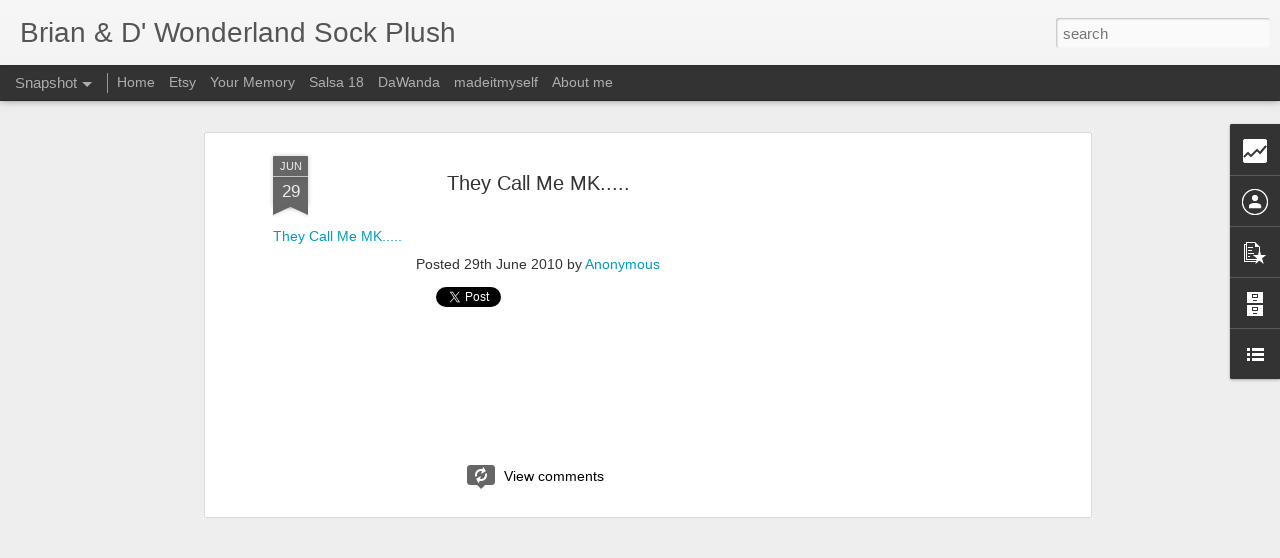

--- FILE ---
content_type: text/html; charset=UTF-8
request_url: http://www.sockplush.com/b/stats?style=WHITE_TRANSPARENT&timeRange=ALL_TIME&token=APq4FmB0uVsenafcG4SmBxFxfQwks_IDKbKPDBTlClqCu78CSUnw0fqc3TIGr9WsIv9FjriDME5w9dgsJBCvNpXuHUyb95r9lQ&v=0&action=initial&widgetId=Stats1&responseType=js
body_size: 257
content:
{"total":225982,"sparklineOptions":{"backgroundColor":{"fillOpacity":0.1,"fill":"#ffffff"},"series":[{"areaOpacity":0.3,"color":"#fff"}]},"sparklineData":[[0,38],[1,55],[2,47],[3,63],[4,42],[5,48],[6,42],[7,48],[8,78],[9,50],[10,60],[11,48],[12,55],[13,52],[14,72],[15,60],[16,58],[17,98],[18,62],[19,62],[20,70],[21,90],[22,55],[23,35],[24,75],[25,78],[26,67],[27,45],[28,38],[29,30]],"nextTickMs":3600000}

--- FILE ---
content_type: text/html; charset=UTF-8
request_url: http://www.sockplush.com/b/stats?style=WHITE_TRANSPARENT&timeRange=ALL_TIME&token=APq4FmDMhe8isAPE195w0vdHbDAU25oM-rMDFrF5aXUT5yM9zT2bi-51D8qV9sgUywj6Tq9BH9JykQUmXWxCgp8Eu1kJu8kTdA&v=0&action=initial&widgetId=Stats1&responseType=js
body_size: 257
content:
{"total":225982,"sparklineOptions":{"backgroundColor":{"fillOpacity":0.1,"fill":"#ffffff"},"series":[{"areaOpacity":0.3,"color":"#fff"}]},"sparklineData":[[0,38],[1,55],[2,47],[3,63],[4,42],[5,48],[6,42],[7,48],[8,78],[9,50],[10,60],[11,48],[12,55],[13,52],[14,72],[15,60],[16,58],[17,98],[18,62],[19,62],[20,70],[21,90],[22,55],[23,35],[24,75],[25,78],[26,67],[27,45],[28,38],[29,30]],"nextTickMs":3600000}

--- FILE ---
content_type: text/html; charset=utf-8
request_url: https://www.google.com/recaptcha/api2/aframe
body_size: 268
content:
<!DOCTYPE HTML><html><head><meta http-equiv="content-type" content="text/html; charset=UTF-8"></head><body><script nonce="F2USytNVFF2DkttXqQEZAw">/** Anti-fraud and anti-abuse applications only. See google.com/recaptcha */ try{var clients={'sodar':'https://pagead2.googlesyndication.com/pagead/sodar?'};window.addEventListener("message",function(a){try{if(a.source===window.parent){var b=JSON.parse(a.data);var c=clients[b['id']];if(c){var d=document.createElement('img');d.src=c+b['params']+'&rc='+(localStorage.getItem("rc::a")?sessionStorage.getItem("rc::b"):"");window.document.body.appendChild(d);sessionStorage.setItem("rc::e",parseInt(sessionStorage.getItem("rc::e")||0)+1);localStorage.setItem("rc::h",'1768632764089');}}}catch(b){}});window.parent.postMessage("_grecaptcha_ready", "*");}catch(b){}</script></body></html>

--- FILE ---
content_type: text/javascript; charset=UTF-8
request_url: http://www.sockplush.com/?v=0&action=initial&widgetId=BlogArchive1&responseType=js&xssi_token=AOuZoY4PK8_2Cteih9Id8K9MfbRmrBrD3g%3A1768632759842
body_size: 965
content:
try {
_WidgetManager._HandleControllerResult('BlogArchive1', 'initial',{'url': 'http://www.sockplush.com/search?updated-min\x3d1969-12-31T16:00:00-08:00\x26updated-max\x3d292278994-08-17T07:12:55Z\x26max-results\x3d50', 'name': 'All Posts', 'expclass': 'expanded', 'toggleId': 'ALL-0', 'post-count': 231, 'data': [{'url': 'http://www.sockplush.com/2013/', 'name': '2013', 'expclass': 'expanded', 'toggleId': 'YEARLY-1357027200000', 'post-count': 4, 'data': [{'url': 'http://www.sockplush.com/2013/08/', 'name': 'August', 'expclass': 'expanded', 'toggleId': 'MONTHLY-1375340400000', 'post-count': 1, 'posts': [{'title': 'Larva Friend', 'url': 'http://www.sockplush.com/2013/08/larva-friend.html'}]}, {'url': 'http://www.sockplush.com/2013/04/', 'name': 'April', 'expclass': 'collapsed', 'toggleId': 'MONTHLY-1364799600000', 'post-count': 1}, {'url': 'http://www.sockplush.com/2013/03/', 'name': 'March', 'expclass': 'collapsed', 'toggleId': 'MONTHLY-1362124800000', 'post-count': 1}, {'url': 'http://www.sockplush.com/2013/01/', 'name': 'January', 'expclass': 'collapsed', 'toggleId': 'MONTHLY-1357027200000', 'post-count': 1}]}, {'url': 'http://www.sockplush.com/2012/', 'name': '2012', 'expclass': 'collapsed', 'toggleId': 'YEARLY-1325404800000', 'post-count': 31, 'data': [{'url': 'http://www.sockplush.com/2012/11/', 'name': 'November', 'expclass': 'collapsed', 'toggleId': 'MONTHLY-1351753200000', 'post-count': 2}, {'url': 'http://www.sockplush.com/2012/10/', 'name': 'October', 'expclass': 'collapsed', 'toggleId': 'MONTHLY-1349074800000', 'post-count': 5}, {'url': 'http://www.sockplush.com/2012/09/', 'name': 'September', 'expclass': 'collapsed', 'toggleId': 'MONTHLY-1346482800000', 'post-count': 2}, {'url': 'http://www.sockplush.com/2012/08/', 'name': 'August', 'expclass': 'collapsed', 'toggleId': 'MONTHLY-1343804400000', 'post-count': 5}, {'url': 'http://www.sockplush.com/2012/07/', 'name': 'July', 'expclass': 'collapsed', 'toggleId': 'MONTHLY-1341126000000', 'post-count': 9}, {'url': 'http://www.sockplush.com/2012/06/', 'name': 'June', 'expclass': 'collapsed', 'toggleId': 'MONTHLY-1338534000000', 'post-count': 8}]}, {'url': 'http://www.sockplush.com/2011/', 'name': '2011', 'expclass': 'collapsed', 'toggleId': 'YEARLY-1293868800000', 'post-count': 70, 'data': [{'url': 'http://www.sockplush.com/2011/11/', 'name': 'November', 'expclass': 'collapsed', 'toggleId': 'MONTHLY-1320130800000', 'post-count': 10}, {'url': 'http://www.sockplush.com/2011/10/', 'name': 'October', 'expclass': 'collapsed', 'toggleId': 'MONTHLY-1317452400000', 'post-count': 10}, {'url': 'http://www.sockplush.com/2011/09/', 'name': 'September', 'expclass': 'collapsed', 'toggleId': 'MONTHLY-1314860400000', 'post-count': 6}, {'url': 'http://www.sockplush.com/2011/08/', 'name': 'August', 'expclass': 'collapsed', 'toggleId': 'MONTHLY-1312182000000', 'post-count': 3}, {'url': 'http://www.sockplush.com/2011/07/', 'name': 'July', 'expclass': 'collapsed', 'toggleId': 'MONTHLY-1309503600000', 'post-count': 13}, {'url': 'http://www.sockplush.com/2011/06/', 'name': 'June', 'expclass': 'collapsed', 'toggleId': 'MONTHLY-1306911600000', 'post-count': 9}, {'url': 'http://www.sockplush.com/2011/05/', 'name': 'May', 'expclass': 'collapsed', 'toggleId': 'MONTHLY-1304233200000', 'post-count': 2}, {'url': 'http://www.sockplush.com/2011/04/', 'name': 'April', 'expclass': 'collapsed', 'toggleId': 'MONTHLY-1301641200000', 'post-count': 3}, {'url': 'http://www.sockplush.com/2011/03/', 'name': 'March', 'expclass': 'collapsed', 'toggleId': 'MONTHLY-1298966400000', 'post-count': 3}, {'url': 'http://www.sockplush.com/2011/02/', 'name': 'February', 'expclass': 'collapsed', 'toggleId': 'MONTHLY-1296547200000', 'post-count': 1}, {'url': 'http://www.sockplush.com/2011/01/', 'name': 'January', 'expclass': 'collapsed', 'toggleId': 'MONTHLY-1293868800000', 'post-count': 10}]}, {'url': 'http://www.sockplush.com/2010/', 'name': '2010', 'expclass': 'collapsed', 'toggleId': 'YEARLY-1262332800000', 'post-count': 126, 'data': [{'url': 'http://www.sockplush.com/2010/12/', 'name': 'December', 'expclass': 'collapsed', 'toggleId': 'MONTHLY-1291190400000', 'post-count': 8}, {'url': 'http://www.sockplush.com/2010/11/', 'name': 'November', 'expclass': 'collapsed', 'toggleId': 'MONTHLY-1288594800000', 'post-count': 3}, {'url': 'http://www.sockplush.com/2010/10/', 'name': 'October', 'expclass': 'collapsed', 'toggleId': 'MONTHLY-1285916400000', 'post-count': 11}, {'url': 'http://www.sockplush.com/2010/09/', 'name': 'September', 'expclass': 'collapsed', 'toggleId': 'MONTHLY-1283324400000', 'post-count': 17}, {'url': 'http://www.sockplush.com/2010/08/', 'name': 'August', 'expclass': 'collapsed', 'toggleId': 'MONTHLY-1280646000000', 'post-count': 18}, {'url': 'http://www.sockplush.com/2010/07/', 'name': 'July', 'expclass': 'collapsed', 'toggleId': 'MONTHLY-1277967600000', 'post-count': 19}, {'url': 'http://www.sockplush.com/2010/06/', 'name': 'June', 'expclass': 'collapsed', 'toggleId': 'MONTHLY-1275375600000', 'post-count': 24}, {'url': 'http://www.sockplush.com/2010/05/', 'name': 'May', 'expclass': 'collapsed', 'toggleId': 'MONTHLY-1272697200000', 'post-count': 4}, {'url': 'http://www.sockplush.com/2010/04/', 'name': 'April', 'expclass': 'collapsed', 'toggleId': 'MONTHLY-1270105200000', 'post-count': 5}, {'url': 'http://www.sockplush.com/2010/03/', 'name': 'March', 'expclass': 'collapsed', 'toggleId': 'MONTHLY-1267430400000', 'post-count': 3}, {'url': 'http://www.sockplush.com/2010/02/', 'name': 'February', 'expclass': 'collapsed', 'toggleId': 'MONTHLY-1265011200000', 'post-count': 1}, {'url': 'http://www.sockplush.com/2010/01/', 'name': 'January', 'expclass': 'collapsed', 'toggleId': 'MONTHLY-1262332800000', 'post-count': 13}]}], 'toggleopen': 'MONTHLY-1375340400000', 'style': 'HIERARCHY', 'title': 'Blog Archive'});
} catch (e) {
  if (typeof log != 'undefined') {
    log('HandleControllerResult failed: ' + e);
  }
}


--- FILE ---
content_type: text/javascript; charset=UTF-8
request_url: http://www.sockplush.com/?v=0&action=initial&widgetId=BlogList1&responseType=js&xssi_token=AOuZoY4PK8_2Cteih9Id8K9MfbRmrBrD3g%3A1768632759842
body_size: 349
content:
try {
_WidgetManager._HandleControllerResult('BlogList1', 'initial',{'title': 'handcraft', 'sortType': 'LAST_UPDATE_DESCENDING', 'numItemsToShow': 0, 'showIcon': true, 'showItemTitle': true, 'showItemSnippet': false, 'showItemThumbnail': true, 'showTimePeriodSinceLastUpdate': true, 'tagName': 'BlogList1-www.sockplush.com', 'textColor': '#000', 'linkColor': '#00c', 'totalItems': 0, 'showAllText': 'Show All', 'showNText': 'Show 0', 'items': []});
} catch (e) {
  if (typeof log != 'undefined') {
    log('HandleControllerResult failed: ' + e);
  }
}


--- FILE ---
content_type: text/javascript; charset=UTF-8
request_url: http://www.sockplush.com/?v=0&action=initial&widgetId=Stats1&responseType=js&xssi_token=AOuZoY4PK8_2Cteih9Id8K9MfbRmrBrD3g%3A1768632759842
body_size: 379
content:
try {
_WidgetManager._HandleControllerResult('Stats1', 'initial',{'title': 'Total Pageviews', 'showGraphicalCounter': true, 'showAnimatedCounter': true, 'showSparkline': true, 'statsUrl': '//www.sockplush.com/b/stats?style\x3dWHITE_TRANSPARENT\x26timeRange\x3dALL_TIME\x26token\x3dAPq4FmB0uVsenafcG4SmBxFxfQwks_IDKbKPDBTlClqCu78CSUnw0fqc3TIGr9WsIv9FjriDME5w9dgsJBCvNpXuHUyb95r9lQ'});
} catch (e) {
  if (typeof log != 'undefined') {
    log('HandleControllerResult failed: ' + e);
  }
}


--- FILE ---
content_type: text/javascript; charset=UTF-8
request_url: http://www.sockplush.com/?v=0&action=initial&widgetId=Stats1&responseType=js&xssi_token=AOuZoY4PK8_2Cteih9Id8K9MfbRmrBrD3g%3A1768632759842
body_size: 380
content:
try {
_WidgetManager._HandleControllerResult('Stats1', 'initial',{'title': 'Total Pageviews', 'showGraphicalCounter': true, 'showAnimatedCounter': true, 'showSparkline': true, 'statsUrl': '//www.sockplush.com/b/stats?style\x3dWHITE_TRANSPARENT\x26timeRange\x3dALL_TIME\x26token\x3dAPq4FmDMhe8isAPE195w0vdHbDAU25oM-rMDFrF5aXUT5yM9zT2bi-51D8qV9sgUywj6Tq9BH9JykQUmXWxCgp8Eu1kJu8kTdA'});
} catch (e) {
  if (typeof log != 'undefined') {
    log('HandleControllerResult failed: ' + e);
  }
}
